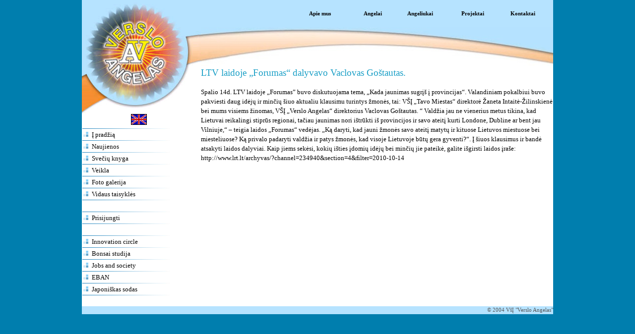

--- FILE ---
content_type: text/css
request_url: http://www.versloangelas.lt/assets/screen-1c4ece2a07b0ce4c46842051ff687faf3676d7605b947ae7bf1c26e135dcfb6d.css
body_size: 6372
content:
html{margin:0;padding:0;border:0}article,aside,details,figcaption,figure,footer,header,hgroup,main,menu,nav,section,summary,blockquote,q,th,td,caption,table,body,div,span,object,iframe,p,pre,a,abbr,acronym,address,code,del,dfn,em,img,dl,dt,dd,ol,ul,li,fieldset,form,label,legend,tbody,tfoot,thead,tr,h1,h2,h3,h4,h5,h6{margin:0;padding:0;border:0;font-weight:inherit;font-style:inherit;font-size:100%;font-family:inherit;vertical-align:baseline}article,aside,details,figcaption,figure,footer,header,hgroup,main,menu,nav,section,summary{display:block}blockquote,q{quotes:"" ""}blockquote:before,q:before,blockquote:after,q:after{content:""}th,td,caption{float:none !important;text-align:left;font-weight:normal;vertical-align:middle}table{border-collapse:separate;border-spacing:0;vertical-align:middle}a img{border:none}/*! fancyBox v2.1.5 fancyapps.com | fancyapps.com/fancybox/#license */.fancybox-wrap,.fancybox-skin,.fancybox-outer,.fancybox-inner,.fancybox-image,.fancybox-wrap iframe,.fancybox-wrap object,.fancybox-nav,.fancybox-nav span,.fancybox-tmp{padding:0;margin:0;border:0;outline:none;vertical-align:top}.fancybox-wrap{position:absolute;top:0;left:0;z-index:8020}.fancybox-skin{position:relative;background:#f9f9f9;color:#444;text-shadow:none;-webkit-border-radius:4px;-moz-border-radius:4px;border-radius:4px}.fancybox-opened{z-index:8030}.fancybox-opened .fancybox-skin{-webkit-box-shadow:0 10px 25px rgba(0,0,0,0.5);-moz-box-shadow:0 10px 25px rgba(0,0,0,0.5);box-shadow:0 10px 25px rgba(0,0,0,0.5)}.fancybox-outer,.fancybox-inner{position:relative}.fancybox-inner{overflow:hidden}.fancybox-type-iframe .fancybox-inner{-webkit-overflow-scrolling:touch}.fancybox-error{color:#444;font:14px/20px "Helvetica Neue",Helvetica,Arial,sans-serif;margin:0;padding:15px;white-space:nowrap}.fancybox-image,.fancybox-iframe{display:block;width:100%;height:100%}.fancybox-image{max-width:100%;max-height:100%}#fancybox-loading,.fancybox-close,.fancybox-prev span,.fancybox-next span{background-image:url(/assets/fancybox_sprite-b9d6fddb0988440902fcfc72f371ecfa80ee2eb36073f9eebc17449ee41c886f.png)}#fancybox-loading{position:fixed;top:50%;left:50%;margin-top:-22px;margin-left:-22px;background-position:0 -108px;opacity:0.8;cursor:pointer;z-index:8060}#fancybox-loading div{width:44px;height:44px;background:url(/assets/fancybox_loading-b8681cce947f5b28ed3181b11601e2470b40811722a49564d1271e7b40015064.gif) center center no-repeat}.fancybox-close{position:absolute;top:-18px;right:-18px;width:36px;height:36px;cursor:pointer;z-index:8040}.fancybox-nav{position:absolute;top:0;width:40%;height:100%;cursor:pointer;text-decoration:none;background:transparent url(/assets/blank-b1442e85b03bdcaf66dc58c7abb98745dd2687d86350be9a298a1d9382ac849b.gif);-webkit-tap-highlight-color:transparent;z-index:8040}.fancybox-prev{left:0}.fancybox-next{right:0}.fancybox-nav span{position:absolute;top:50%;width:36px;height:34px;margin-top:-18px;cursor:pointer;z-index:8040;visibility:hidden}.fancybox-prev span{left:10px;background-position:0 -36px}.fancybox-next span{right:10px;background-position:0 -72px}.fancybox-nav:hover span{visibility:visible}.fancybox-tmp{position:absolute;top:-99999px;left:-99999px;visibility:hidden;max-width:99999px;max-height:99999px;overflow:visible !important}.fancybox-lock{overflow:hidden !important;width:auto}.fancybox-lock body{overflow:hidden !important}.fancybox-lock-test{overflow-y:hidden !important}.fancybox-overlay{position:absolute;top:0;left:0;overflow:hidden;display:none;z-index:8010;background:url(/assets/fancybox_overlay-a163bab86035b0ba62c98fbbd4d8b4f5edabbbb774eca0b5e9e5081b5711b2ab.png)}.fancybox-overlay-fixed{position:fixed;bottom:0;right:0}.fancybox-lock .fancybox-overlay{overflow:auto;overflow-y:scroll}.fancybox-title{visibility:hidden;font:normal 13px/20px "Helvetica Neue",Helvetica,Arial,sans-serif;position:relative;text-shadow:none;z-index:8050}.fancybox-opened .fancybox-title{visibility:visible}.fancybox-title-float-wrap{position:absolute;bottom:0;right:50%;margin-bottom:-35px;z-index:8050;text-align:center}.fancybox-title-float-wrap .child{display:inline-block;margin-right:-100%;padding:2px 20px;background:transparent;background:rgba(0,0,0,0.8);-webkit-border-radius:15px;-moz-border-radius:15px;border-radius:15px;text-shadow:0 1px 2px #222;color:#FFF;font-weight:bold;line-height:24px;white-space:nowrap}.fancybox-title-outside-wrap{position:relative;margin-top:10px;color:#fff}.fancybox-title-inside-wrap{padding-top:10px}.fancybox-title-over-wrap{position:absolute;bottom:0;left:0;color:#fff;padding:10px;background:#000;background:rgba(0,0,0,0.8)}@media only screen and (-webkit-min-device-pixel-ratio: 1.5), only screen and (min--moz-device-pixel-ratio: 1.5), only screen and (min-device-pixel-ratio: 1.5){#fancybox-loading,.fancybox-close,.fancybox-prev span,.fancybox-next span{background-image:url(/assets/fancybox_sprite@2x-6ab68245606bbe6ad87ea3f6a044c93f6c21a07e70924b35b68bfb3786d94cf0.png);background-size:44px 152px}#fancybox-loading div{background-image:url(/assets/fancybox_loading@2x-73b27f9aeb7bc6ee3c4bd20742382f015efd89981a3706d2a29a50867849629c.gif);background-size:24px 24px}}body{line-height:1.5;font-family:Verdana;color:#000;font-size:83.33333%}body h1,body h2,body h3,body h4,body h5,body h6{font-weight:normal;color:#1A9FC6}body h1 img,body h2 img,body h3 img,body h4 img,body h5 img,body h6 img{margin:0}body h1{font-size:3em;line-height:1;margin-bottom:0.50em}body h2{font-size:2em;margin-bottom:0.75em}body h3{font-size:1.5em;line-height:1;margin-bottom:1.00em}body h4{font-size:1.2em;line-height:1.25;margin-bottom:1.25em}body h5{font-size:1em;font-weight:bold;margin-bottom:1.50em}body h6{font-size:1em;font-weight:bold}body p{margin:0 0 1.5em}body p .left{float:left;margin:1.5em 1.5em 1.5em 0;padding:0}body p .right{float:right;margin:1.5em 0 1.5em 1.5em;padding:0}body a{text-decoration:underline;color:#000}body a:visited{color:#000}body a:focus{color:#000}body a:hover{color:#000}body a:active{color:#000}body blockquote{margin:1.5em;color:#666666;font-style:italic}body strong,body dfn{font-weight:bold}body em,body dfn{font-style:italic}body sup,body sub{line-height:0}body abbr,body acronym{border-bottom:1px dotted #666666}body address{margin:0 0 1.5em;font-style:italic}body del{color:#666666}body pre{margin:1.5em 0;white-space:pre}body pre,body code,body tt{font:1em "andale mono", "lucida console", monospace;line-height:1.5}body li ul,body li ol{margin:0}body ul,body ol{margin:0 1.5em 1.5em 0;padding-left:1.5em}body ul{list-style-type:disc}body ol{list-style-type:decimal}body dl{margin:0 0 1.5em 0}body dl dt{font-weight:bold}body dd{margin-left:1.5em}body table{margin-bottom:1.4em;width:100%}body th{font-weight:bold}body thead th{background:#c3d9ff}body th,body td,body caption{padding:4px 10px 4px 5px}body table.striped tr:nth-child(even) td,body table tr.even td{background:#e5ecf9}body tfoot{font-style:italic}body caption{background:#eeeeee}body .quiet{color:#333333}body .loud{color:black}body .clear{clear:both}body .nowrap{white-space:nowrap}body .clearfix{overflow:hidden;*zoom:1}body .small{font-size:0.8em;margin-bottom:1.875em;line-height:1.875em}body .large{font-size:1.2em;line-height:2.5em;margin-bottom:1.25em}body .first{margin-left:0;padding-left:0}body .last{margin-right:0;padding-right:0}body .top{margin-top:0;padding-top:0}body .bottom{margin-bottom:0;padding-bottom:0}body .showgrid{background-image:url("[data-uri]"),url("[data-uri]");background-size:100%;background-image:-webkit-gradient(linear, 50% 100%, 50% 0%, color-stop(5%, rgba(0,0,0,0.5)), color-stop(5%, transparent)),-webkit-gradient(linear, 0% 50%, 960 50%, color-stop(0%, transparent), color-stop(0%, rgba(121,121,229,0.25)), color-stop(3.125%, rgba(79,79,221,0.25)), color-stop(3.125%, transparent), color-stop(4.16667%, transparent), color-stop(4.16667%, rgba(121,121,229,0.25)), color-stop(7.29167%, rgba(79,79,221,0.25)), color-stop(7.29167%, transparent), color-stop(8.33333%, transparent), color-stop(8.33333%, rgba(121,121,229,0.25)), color-stop(11.45833%, rgba(79,79,221,0.25)), color-stop(11.45833%, transparent), color-stop(12.5%, transparent), color-stop(12.5%, rgba(121,121,229,0.25)), color-stop(15.625%, rgba(79,79,221,0.25)), color-stop(15.625%, transparent), color-stop(16.66667%, transparent), color-stop(16.66667%, rgba(121,121,229,0.25)), color-stop(19.79167%, rgba(79,79,221,0.25)), color-stop(19.79167%, transparent), color-stop(20.83333%, transparent), color-stop(20.83333%, rgba(121,121,229,0.25)), color-stop(23.95833%, rgba(79,79,221,0.25)), color-stop(23.95833%, transparent), color-stop(25%, transparent), color-stop(25%, rgba(121,121,229,0.25)), color-stop(28.125%, rgba(79,79,221,0.25)), color-stop(28.125%, transparent), color-stop(29.16667%, transparent), color-stop(29.16667%, rgba(121,121,229,0.25)), color-stop(32.29167%, rgba(79,79,221,0.25)), color-stop(32.29167%, transparent), color-stop(33.33333%, transparent), color-stop(33.33333%, rgba(121,121,229,0.25)), color-stop(36.45833%, rgba(79,79,221,0.25)), color-stop(36.45833%, transparent), color-stop(37.5%, transparent), color-stop(37.5%, rgba(121,121,229,0.25)), color-stop(40.625%, rgba(79,79,221,0.25)), color-stop(40.625%, transparent), color-stop(41.66667%, transparent), color-stop(41.66667%, rgba(121,121,229,0.25)), color-stop(44.79167%, rgba(79,79,221,0.25)), color-stop(44.79167%, transparent), color-stop(45.83333%, transparent), color-stop(45.83333%, rgba(121,121,229,0.25)), color-stop(48.95833%, rgba(79,79,221,0.25)), color-stop(48.95833%, transparent), color-stop(50%, transparent), color-stop(50%, rgba(121,121,229,0.25)), color-stop(53.125%, rgba(79,79,221,0.25)), color-stop(53.125%, transparent), color-stop(54.16667%, transparent), color-stop(54.16667%, rgba(121,121,229,0.25)), color-stop(57.29167%, rgba(79,79,221,0.25)), color-stop(57.29167%, transparent), color-stop(58.33333%, transparent), color-stop(58.33333%, rgba(121,121,229,0.25)), color-stop(61.45833%, rgba(79,79,221,0.25)), color-stop(61.45833%, transparent), color-stop(62.5%, transparent), color-stop(62.5%, rgba(121,121,229,0.25)), color-stop(65.625%, rgba(79,79,221,0.25)), color-stop(65.625%, transparent), color-stop(66.66667%, transparent), color-stop(66.66667%, rgba(121,121,229,0.25)), color-stop(69.79167%, rgba(79,79,221,0.25)), color-stop(69.79167%, transparent), color-stop(70.83333%, transparent), color-stop(70.83333%, rgba(121,121,229,0.25)), color-stop(73.95833%, rgba(79,79,221,0.25)), color-stop(73.95833%, transparent), color-stop(75%, transparent), color-stop(75%, rgba(121,121,229,0.25)), color-stop(78.125%, rgba(79,79,221,0.25)), color-stop(78.125%, transparent), color-stop(79.16667%, transparent), color-stop(79.16667%, rgba(121,121,229,0.25)), color-stop(82.29167%, rgba(79,79,221,0.25)), color-stop(82.29167%, transparent), color-stop(83.33333%, transparent), color-stop(83.33333%, rgba(121,121,229,0.25)), color-stop(86.45833%, rgba(79,79,221,0.25)), color-stop(86.45833%, transparent), color-stop(87.5%, transparent), color-stop(87.5%, rgba(121,121,229,0.25)), color-stop(90.625%, rgba(79,79,221,0.25)), color-stop(90.625%, transparent), color-stop(91.66667%, transparent), color-stop(91.66667%, rgba(121,121,229,0.25)), color-stop(94.79167%, rgba(79,79,221,0.25)), color-stop(94.79167%, transparent), color-stop(95.83333%, transparent), color-stop(95.83333%, rgba(121,121,229,0.25)), color-stop(98.95833%, rgba(79,79,221,0.25)), color-stop(98.95833%, transparent), color-stop(100%, transparent));background-image:-moz-linear-gradient(bottom, rgba(0,0,0,0.5) 5%, transparent 5%),-moz-linear-gradient(left, transparent 0px, rgba(121,121,229,0.25) 0px, rgba(79,79,221,0.25) 30px, transparent 30px, transparent 40px, rgba(121,121,229,0.25) 40px, rgba(79,79,221,0.25) 70px, transparent 70px, transparent 80px, rgba(121,121,229,0.25) 80px, rgba(79,79,221,0.25) 110px, transparent 110px, transparent 120px, rgba(121,121,229,0.25) 120px, rgba(79,79,221,0.25) 150px, transparent 150px, transparent 160px, rgba(121,121,229,0.25) 160px, rgba(79,79,221,0.25) 190px, transparent 190px, transparent 200px, rgba(121,121,229,0.25) 200px, rgba(79,79,221,0.25) 230px, transparent 230px, transparent 240px, rgba(121,121,229,0.25) 240px, rgba(79,79,221,0.25) 270px, transparent 270px, transparent 280px, rgba(121,121,229,0.25) 280px, rgba(79,79,221,0.25) 310px, transparent 310px, transparent 320px, rgba(121,121,229,0.25) 320px, rgba(79,79,221,0.25) 350px, transparent 350px, transparent 360px, rgba(121,121,229,0.25) 360px, rgba(79,79,221,0.25) 390px, transparent 390px, transparent 400px, rgba(121,121,229,0.25) 400px, rgba(79,79,221,0.25) 430px, transparent 430px, transparent 440px, rgba(121,121,229,0.25) 440px, rgba(79,79,221,0.25) 470px, transparent 470px, transparent 480px, rgba(121,121,229,0.25) 480px, rgba(79,79,221,0.25) 510px, transparent 510px, transparent 520px, rgba(121,121,229,0.25) 520px, rgba(79,79,221,0.25) 550px, transparent 550px, transparent 560px, rgba(121,121,229,0.25) 560px, rgba(79,79,221,0.25) 590px, transparent 590px, transparent 600px, rgba(121,121,229,0.25) 600px, rgba(79,79,221,0.25) 630px, transparent 630px, transparent 640px, rgba(121,121,229,0.25) 640px, rgba(79,79,221,0.25) 670px, transparent 670px, transparent 680px, rgba(121,121,229,0.25) 680px, rgba(79,79,221,0.25) 710px, transparent 710px, transparent 720px, rgba(121,121,229,0.25) 720px, rgba(79,79,221,0.25) 750px, transparent 750px, transparent 760px, rgba(121,121,229,0.25) 760px, rgba(79,79,221,0.25) 790px, transparent 790px, transparent 800px, rgba(121,121,229,0.25) 800px, rgba(79,79,221,0.25) 830px, transparent 830px, transparent 840px, rgba(121,121,229,0.25) 840px, rgba(79,79,221,0.25) 870px, transparent 870px, transparent 880px, rgba(121,121,229,0.25) 880px, rgba(79,79,221,0.25) 910px, transparent 910px, transparent 920px, rgba(121,121,229,0.25) 920px, rgba(79,79,221,0.25) 950px, transparent 950px, transparent 960px);background-image:-webkit-linear-gradient(bottom, rgba(0,0,0,0.5) 5%, transparent 5%),-webkit-linear-gradient(left, transparent 0px, rgba(121,121,229,0.25) 0px, rgba(79,79,221,0.25) 30px, transparent 30px, transparent 40px, rgba(121,121,229,0.25) 40px, rgba(79,79,221,0.25) 70px, transparent 70px, transparent 80px, rgba(121,121,229,0.25) 80px, rgba(79,79,221,0.25) 110px, transparent 110px, transparent 120px, rgba(121,121,229,0.25) 120px, rgba(79,79,221,0.25) 150px, transparent 150px, transparent 160px, rgba(121,121,229,0.25) 160px, rgba(79,79,221,0.25) 190px, transparent 190px, transparent 200px, rgba(121,121,229,0.25) 200px, rgba(79,79,221,0.25) 230px, transparent 230px, transparent 240px, rgba(121,121,229,0.25) 240px, rgba(79,79,221,0.25) 270px, transparent 270px, transparent 280px, rgba(121,121,229,0.25) 280px, rgba(79,79,221,0.25) 310px, transparent 310px, transparent 320px, rgba(121,121,229,0.25) 320px, rgba(79,79,221,0.25) 350px, transparent 350px, transparent 360px, rgba(121,121,229,0.25) 360px, rgba(79,79,221,0.25) 390px, transparent 390px, transparent 400px, rgba(121,121,229,0.25) 400px, rgba(79,79,221,0.25) 430px, transparent 430px, transparent 440px, rgba(121,121,229,0.25) 440px, rgba(79,79,221,0.25) 470px, transparent 470px, transparent 480px, rgba(121,121,229,0.25) 480px, rgba(79,79,221,0.25) 510px, transparent 510px, transparent 520px, rgba(121,121,229,0.25) 520px, rgba(79,79,221,0.25) 550px, transparent 550px, transparent 560px, rgba(121,121,229,0.25) 560px, rgba(79,79,221,0.25) 590px, transparent 590px, transparent 600px, rgba(121,121,229,0.25) 600px, rgba(79,79,221,0.25) 630px, transparent 630px, transparent 640px, rgba(121,121,229,0.25) 640px, rgba(79,79,221,0.25) 670px, transparent 670px, transparent 680px, rgba(121,121,229,0.25) 680px, rgba(79,79,221,0.25) 710px, transparent 710px, transparent 720px, rgba(121,121,229,0.25) 720px, rgba(79,79,221,0.25) 750px, transparent 750px, transparent 760px, rgba(121,121,229,0.25) 760px, rgba(79,79,221,0.25) 790px, transparent 790px, transparent 800px, rgba(121,121,229,0.25) 800px, rgba(79,79,221,0.25) 830px, transparent 830px, transparent 840px, rgba(121,121,229,0.25) 840px, rgba(79,79,221,0.25) 870px, transparent 870px, transparent 880px, rgba(121,121,229,0.25) 880px, rgba(79,79,221,0.25) 910px, transparent 910px, transparent 920px, rgba(121,121,229,0.25) 920px, rgba(79,79,221,0.25) 950px, transparent 950px, transparent 960px);background-image:linear-gradient(to top, rgba(0,0,0,0.5) 5%, transparent 5%),linear-gradient(to right, transparent 0px, rgba(121,121,229,0.25) 0px, rgba(79,79,221,0.25) 30px, transparent 30px, transparent 40px, rgba(121,121,229,0.25) 40px, rgba(79,79,221,0.25) 70px, transparent 70px, transparent 80px, rgba(121,121,229,0.25) 80px, rgba(79,79,221,0.25) 110px, transparent 110px, transparent 120px, rgba(121,121,229,0.25) 120px, rgba(79,79,221,0.25) 150px, transparent 150px, transparent 160px, rgba(121,121,229,0.25) 160px, rgba(79,79,221,0.25) 190px, transparent 190px, transparent 200px, rgba(121,121,229,0.25) 200px, rgba(79,79,221,0.25) 230px, transparent 230px, transparent 240px, rgba(121,121,229,0.25) 240px, rgba(79,79,221,0.25) 270px, transparent 270px, transparent 280px, rgba(121,121,229,0.25) 280px, rgba(79,79,221,0.25) 310px, transparent 310px, transparent 320px, rgba(121,121,229,0.25) 320px, rgba(79,79,221,0.25) 350px, transparent 350px, transparent 360px, rgba(121,121,229,0.25) 360px, rgba(79,79,221,0.25) 390px, transparent 390px, transparent 400px, rgba(121,121,229,0.25) 400px, rgba(79,79,221,0.25) 430px, transparent 430px, transparent 440px, rgba(121,121,229,0.25) 440px, rgba(79,79,221,0.25) 470px, transparent 470px, transparent 480px, rgba(121,121,229,0.25) 480px, rgba(79,79,221,0.25) 510px, transparent 510px, transparent 520px, rgba(121,121,229,0.25) 520px, rgba(79,79,221,0.25) 550px, transparent 550px, transparent 560px, rgba(121,121,229,0.25) 560px, rgba(79,79,221,0.25) 590px, transparent 590px, transparent 600px, rgba(121,121,229,0.25) 600px, rgba(79,79,221,0.25) 630px, transparent 630px, transparent 640px, rgba(121,121,229,0.25) 640px, rgba(79,79,221,0.25) 670px, transparent 670px, transparent 680px, rgba(121,121,229,0.25) 680px, rgba(79,79,221,0.25) 710px, transparent 710px, transparent 720px, rgba(121,121,229,0.25) 720px, rgba(79,79,221,0.25) 750px, transparent 750px, transparent 760px, rgba(121,121,229,0.25) 760px, rgba(79,79,221,0.25) 790px, transparent 790px, transparent 800px, rgba(121,121,229,0.25) 800px, rgba(79,79,221,0.25) 830px, transparent 830px, transparent 840px, rgba(121,121,229,0.25) 840px, rgba(79,79,221,0.25) 870px, transparent 870px, transparent 880px, rgba(121,121,229,0.25) 880px, rgba(79,79,221,0.25) 910px, transparent 910px, transparent 920px, rgba(121,121,229,0.25) 920px, rgba(79,79,221,0.25) 950px, transparent 950px, transparent 960px);-moz-background-size:100% 15pt, auto;-o-background-size:100% 15pt, auto;-webkit-background-size:100% 15pt, auto;background-size:100% 15pt, auto;background-position:left top}body .feedback,body .error,body .alert,body .notice,body .success,body .info{padding:0.8em;margin-bottom:1em;border:2px solid #dddddd}body .error,body .alert{background:#fbe3e4;color:#8a1f11;border-color:#fbc2c4}body .error a,body .alert a{color:#8a1f11}body .notice{background:#fff6bf;color:#514721;border-color:#ffd324}body .notice a{color:#514721}body .success{background:#e6efc2;color:#264409;border-color:#c6d880}body .success a{color:#264409}body .info{background:#d5edf8;color:#205791;border-color:#92cae4}body .info a{color:#205791}body .hide{display:none}body .highlight{background:yellow}body .added{background:#006600;color:white}body .removed{background:#990000;color:white}form label{font-weight:bold}form fieldset{padding:1.4em;margin:0 0 1.5em 0}form legend{font-weight:bold;font-size:1.2em}form input.text,form input.title,form input[type=email],form input[type=text],form input[type=password]{margin:0.5em 0;background-color:white;padding:5px}form input.title{font-size:1.5em}form textarea{margin:0.5em 0;padding:5px}form select{margin:0.5em 0}form fieldset{border:1px solid #cccccc}form input.text,form input.title,form input[type=email],form input[type=text],form input[type=password],form textarea{background-color:#fff;border:1px solid #bbbbbb}form input.text:focus,form input.title:focus,form input[type=email]:focus,form input[type=text]:focus,form input[type=password]:focus,form textarea:focus{border-color:#666666}form select{background-color:#fff;border-width:1px;border-style:solid}form input.text,form input.title,form input[type=email],form input[type=text],form input[type=password]{width:300px}form textarea{width:390px;height:250px}body{background:#007EAE}body a{text-decoration:none}body h1{font-size:14pt}body h2{font-size:11pt}body h3,body h4,body h5,body h6{font-size:10pt;color:black;font-weight:bold}#container{width:950px;margin:0 auto;overflow:hidden;*zoom:1;background:white}#sidebar{float:left;margin-right:10px;width:230px}* html #sidebar{overflow-x:hidden}#sidebar .logo1,#sidebar .logo3,#sidebar .logo5{width:240px}#sidebar .logo1{background:url(/assets/1-5e0506a57de0a582d04e343441fb9fdbe2775bc0b08bcc4db2f85fd3cd92dd2c.jpg);height:55px}#sidebar .logo3{background:url(/assets/3-40264256a7f4b65ab269b2ad4713354e3a98a6eb868f18cecc16c21649788b67.jpg);height:78px}#sidebar .logo5{background:url(/assets/5-c16d2606e66bd00ad840dafc4da5995801c635f9bc054036eda3c75d223e7b74.jpg);height:97px}#sidebar .locales{text-align:center}#sidebar ul{list-style-image:url(/assets/bullet-e80f68554cdb62e0f3ad18aa11db50092bb579ae35cd83d63e7801fa1a8b79c2.jpg)}#sidebar ul li:after,#sidebar ul:before{display:block;content:"";width:177px;height:5px;margin-left:-19px;background:url(/assets/menu_separator-68f62972b5030c4f016504ebb6807b29e9c107a5e6d1bee1c9c5101cf3384d04.jpg) no-repeat}#sidebar ul li.separator{list-style:none}#content{float:left;margin-right:0;width:710px}* html #content{overflow-x:hidden}#content .news-container{float:left;margin-right:10px;width:510px}* html #content .news-container{overflow-x:hidden}#content .sponsors-container{float:left;margin-right:0;width:190px;text-align:center}* html #content .sponsors-container{overflow-x:hidden}div.separator{background:url(/assets/separator-6ce32bfe355814d040bdf700532863b8ed3f3db7eaf3e492db8900a683bac966.jpg) no-repeat center top;height:4px;padding-bottom:20px}header{background:url(/assets/0-7a1e2c962f7573a5357c5b6d9a094efef82423ee121efacd67cf0d3a1e91b107.jpg);height:55px;line-height:55px;text-align:right;vertical-align:middle;font-size:8pt;font-weight:bold;padding-right:20px}header ul{list-style:none}header ul li{display:inline-block;width:100px}footer{width:950px;margin:0 auto;overflow:hidden;*zoom:1;background:url(/assets/0-7a1e2c962f7573a5357c5b6d9a094efef82423ee121efacd67cf0d3a1e91b107.jpg);font-size:8pt;color:#535353;text-align:right}a.hot,a.hot:visited,a.hot:hover,a.hot:active{color:#9C0}p.title{color:#FF6600}a.email,a.email:visited,a.email:hover,a.email:active{color:#1A9FC6;text-decoration:underline}table.sponsor{width:auto;margin:auto}table.sponsor th{text-align:right;font-weight:bold}div.sponsor{text-align:center}.login{width:460px;margin:auto;text-align:center}.login label{font-weight:normal}.login label.password,.login label.string{width:90px;display:inline-block;text-align:right;padding-right:10px}.login input[type="text"],.login input[type="password"]{width:160px}.login input{border:1px solid black !important;background:#fff}#topics .post,#topics .topic,#posts .post,#posts .topic{border-bottom:5px;border-image:url(/assets/menu_separator-68f62972b5030c4f016504ebb6807b29e9c107a5e6d1bee1c9c5101cf3384d04.jpg) 0 0 100% stretch}.unread{background:#007EAE;width:8px;padding:0}#topics a{font-weight:bold}#topics th,#topics .comments_count{text-align:center}#topics td{padding:0}#topics .author{width:225px}#posts td{padding-top:10px;padding-bottom:20px}#posts .author{width:160px;vertical-align:top}#new_post textarea{width:auto;height:auto}tr.seen_recently{background:#9aff7f}#profile th{text-align:right;border-right:1px solid black}.profile_photo{text-align:center}form label{width:150px;display:inline-block}.input.text label{vertical-align:top;padding-top:6px}.news{font-size:8pt;color:#535353}.news h2{text-decoration:underline;font-weight:bold;font-size:8pt;color:#000}.news h2,.news p{margin:0}.reviews p{margin:0}.reviews .separator{background-image:url(/assets/long_separator-8762237d319c2502314d890c17eccbc9ef8a837dadf760ecac8290df737ab490.jpg);padding-bottom:0}ul.photos{list-style:none}ul.photos li{display:inline}.next_page_link{display:none}


--- FILE ---
content_type: text/plain
request_url: https://www.google-analytics.com/j/collect?v=1&_v=j102&a=312288659&t=pageview&_s=1&dl=http%3A%2F%2Fwww.versloangelas.lt%2Flt%2Farticles%2Fltv-laidoje-forumas-dalyvavo-vaclovas-gostautas&ul=en-us%40posix&dt=Verslo%20Angelas&sr=1280x720&vp=1280x720&_u=IEBAAEABAAAAACAAI~&jid=701970173&gjid=479889487&cid=374764047.1769283536&tid=UA-11420449-1&_gid=1301690470.1769283536&_r=1&_slc=1&z=2096351887
body_size: -286
content:
2,cG-ZR10GC5SV6